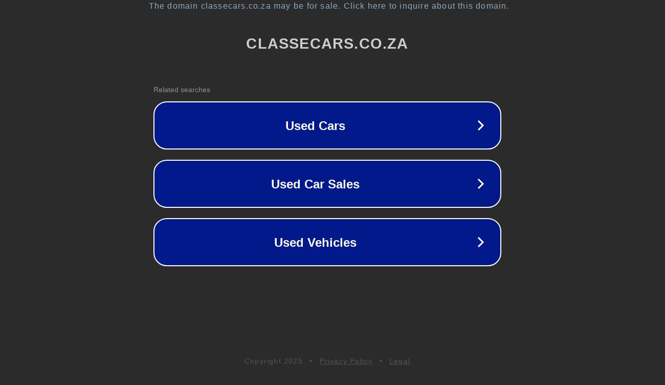

--- FILE ---
content_type: text/html; charset=utf-8
request_url: https://classecars.co.za/search/?type=bakkie
body_size: 1094
content:
<!doctype html>
<html data-adblockkey="MFwwDQYJKoZIhvcNAQEBBQADSwAwSAJBANDrp2lz7AOmADaN8tA50LsWcjLFyQFcb/P2Txc58oYOeILb3vBw7J6f4pamkAQVSQuqYsKx3YzdUHCvbVZvFUsCAwEAAQ==_Pzy4gM3a+7zGVXNMNttEk75FcgY4CAOPmHOvw20ToYoIiVHiZgoNalvb0O/9YyHK585fYPL4ZzYChKWDHsdM/w==" lang="en" style="background: #2B2B2B;">
<head>
    <meta charset="utf-8">
    <meta name="viewport" content="width=device-width, initial-scale=1">
    <link rel="icon" href="[data-uri]">
    <link rel="preconnect" href="https://www.google.com" crossorigin>
</head>
<body>
<div id="target" style="opacity: 0"></div>
<script>window.park = "[base64]";</script>
<script src="/bhDiAUVCE.js"></script>
</body>
</html>
